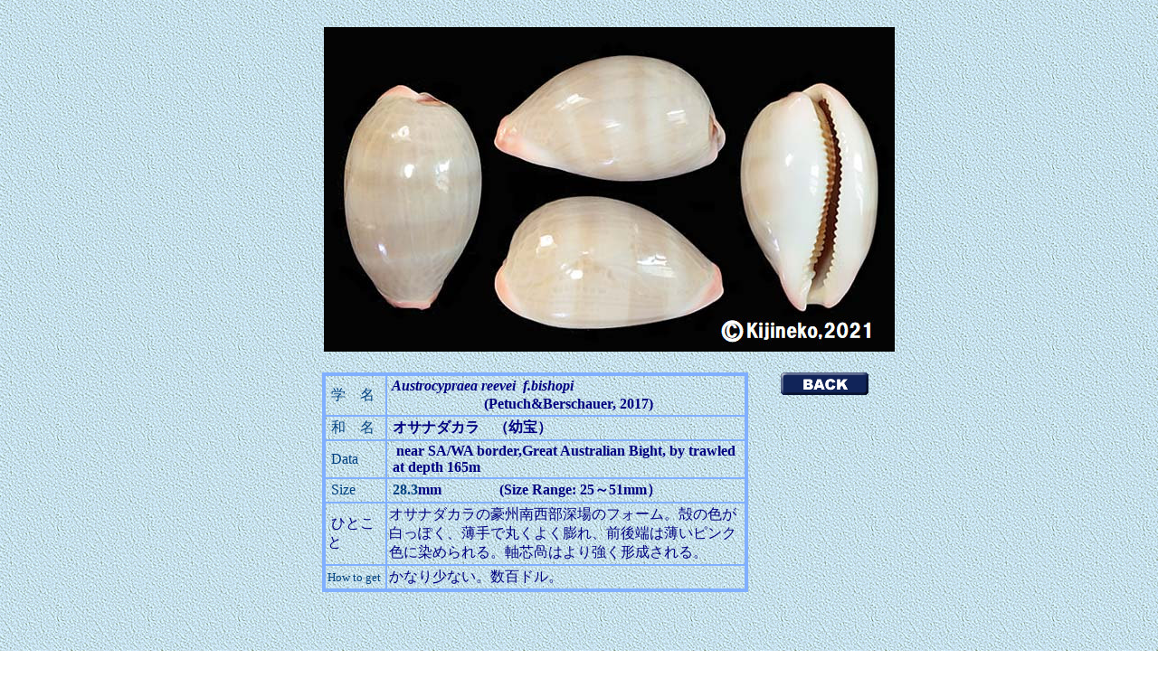

--- FILE ---
content_type: text/html
request_url: https://www.cypraea.jp/gallaryx_240.htm
body_size: 5375
content:
<!DOCTYPE HTML PUBLIC "-//IETF//DTD HTML 3.2 Level 3.2//EN">
<!-- Generated by IXLA Technology v:8.0. For information please visit: http://www.ixla.co.jp/ -->
<html lang="jp">
<head>
	<title> A.r.f.bishopi </title>
	<meta http-equiv="Content-Type" content="text/html; charset=EUC-jp">
	<meta http-equiv="Content-Style-Type" content="text/css;">
	<meta name="Author" content="雉猫">
	<meta name="Keywords" content="たからがい , 宝貝 , タカラガイ">
	<meta name="Description" content="世界の宝貝を紹介しています。">
	<script type="text/javascript"><!--//
		IE=(navigator.appName.indexOf('Microsoft') >= 0);
		NS=(navigator.appName.indexOf('Netscape') >= 0);
		SF=(navigator.appName.indexOf('Safari') >= 0);
		FF=(navigator.userAgent.indexOf('Firefox') >= 0);
		OP=(navigator.userAgent.indexOf('Opera') >= 0);
		GK=(navigator.userAgent.indexOf('Gecko') >= 0);
		V4=(parseInt(navigator.appVersion) >= 4);
		if((V5=navigator.appVersion.indexOf('MSIE '))<0) V5=-5;
		V5=(parseInt(navigator.appVersion.charAt(V5+5))>=5);
		MAC=(navigator.userAgent.indexOf('Mac')!=-1); //-->
	</script>
	<style type="text/css"><!--
		BODY { margin-left:0px;margin-top:0px;font-size:10pt;} -->
	</style>
</head>


<body background="images/b10090s.gif" bgcolor="#ffffff" text="#000000" link="#0000ff" vlink="#800080" alink="#ff0000" leftmargin="0" topmargin="0">
<center>
<table border=0 width=698 height=891 cellpadding=0 cellspacing=0>
<tr align=left valign=top>
	<td nowrap width=65 height=30>
	</td><td nowrap width=2>
	</td><td nowrap width=91>
	</td><td nowrap width=393>
	</td><td nowrap width=21>
	</td><td nowrap width=126>
	</td>
</tr><tr align=left valign=top>
	<td height=382>
	</td><td>
	</td><td width=631 colspan=4>
		<img src="images/gallaryx240001.jpg" title="" alt="gallaryx240001.jpg" align="left" border="0" vspace="0" hspace="0">
	</td>
</tr><tr align=left valign=top>
	<td height=238>
	</td><td width=486 colspan=3 align=left valign=top>
		<font face="MS UI Gothic, 'MS UI Gothic', Osaka, 'ヒラギノ角ゴ Pro W3',  sans-serif" size=3> 
		<table style="height: 181px; width: 471px" bordercolor="#80afff" height="181" cellspacing="0" cellpadding="2" width="471" background="C:\Program Files\ホームページ制作王2004\Textures\シンプル\b10090S.gif" border="3">  
		<tbody>  
		<tr>  
		<td valign="middle" nowrap align="left"><font size="2" face="MS UI Gothic"><font color="#004080"><font size="3">&nbsp;学　名</font>&nbsp;</font></font></td>  
		<td valign="middle" nowrap align="left">  
		<div><font face="Times New Roman"><font color="#000080"><strong><em>&nbsp;Austrocypraea&nbsp;reevei&nbsp; f.bishopi</em></strong></font></font></div>  
		<div><strong><font face="Times New Roman"><font color="#000080"><em>&nbsp;&nbsp;&nbsp;&nbsp;&nbsp;&nbsp;&nbsp;&nbsp;&nbsp;&nbsp;&nbsp;&nbsp;&nbsp;&nbsp;&nbsp;&nbsp;&nbsp;</em><em>　　</em><font size="4">&nbsp;</font>(Petuch&amp;Berschauer, 2017)</font></font></strong></div>  
		</td></tr>  
		<tr>  
		<td valign="middle" nowrap align="left"><font color="#004080">&nbsp;和　名&nbsp;</font></td>  
		<td valign="middle" nowrap align="left"><font face="ＭＳ Ｐゴシック"><font color="#000080"><strong>&nbsp;オサナダカラ　（幼宝）</strong></font></font></td></tr>  
		<tr>  
		<td valign="middle" nowrap align="left"><font color="#004080" face="ＭＳ Ｐゴシック">&nbsp;Data&nbsp;</font></td>  
		<td valign="middle" nowrap align="left">  
		<div><font face="Times New Roman"><font color="#000080"><strong>&nbsp;&nbsp;near SA/WA border,Great Australian Bight, by trawled</div>  
		<div>&nbsp;at depth 165m</strong></font></font></font></div>  
		</td></tr>  
		<tr>  
		<td valign="middle" nowrap align="left"><font size="2" face="MS UI Gothic"><font color="#004080"><font size="3" face="ＭＳ Ｐゴシック">&nbsp;Size</font>&nbsp;</font></font></td>  
		<td valign="middle" nowrap align="left">  
		<div><font color="#004080"><font face="Times New Roman"><strong>&nbsp;28.3</strong><font color="#000080"><strong><font color="#000080">mm　　　　(Size Range: 25～51mm）</font></strong></font></font></font></div>  
		</td></tr>  
		<tr>  
		<td>&nbsp;<font color="#000080" face="ＭＳ Ｐゴシック">ひとこと</font></td>  
		<td><font color="#004080" size="2"></font>  
		<div><font color="#000080" face="ＭＳ Ｐゴシック">  
		<div>オサナダカラの豪州南西部深場のフォーム。殻の色が白っぽく、薄手で丸くよく膨れ、前後端は薄いピンク色に染められる。軸芯咼はより強く形成される。</div>  
		</font></div>  
		</td></tr>  
		<tr>  
		<td valign="middle" nowrap align="left"><font color="#004080" size="2" face="MS UI Gothic">How  
		to get&nbsp;</font></td>  
		<td valign="middle" nowrap align="left"><font color="#004080" size="2" face="MS UI Gothic">  
		<div><font face="ＭＳ Ｐゴシック"><font color="#000080" size="3">  
		<div><font color="#000080" size="3" face="ＭＳ Ｐゴシック">  
		<div><font color="#004080" size="2" face="MS UI Gothic"><font face="ＭＳ Ｐゴシック"><font color="#000080" size="3">かなり少ない。数百ドル。</font></font></font></div>  
		</font></div>  
		</font></font></font></div>  
		</td></tr></tbody>  
		</table> 
		</font>
	</td><td>
	</td><td width=126>
		<a href="https://www.cypraea.jp/6gatu_009.htm">
			<img src="images/c40b1263.gif" title="" alt="c40b1263.gif" align="left" border="0" vspace="0" hspace="0"></a>
	</td>
</tr><tr align=left valign=top>
	<td height=182>
	</td>
</tr><tr align=left valign=top>
	<td height=59>
	</td><td>
	</td><td>
	</td><td>
	
	</td>
</tr></table>
</body>
</html>
